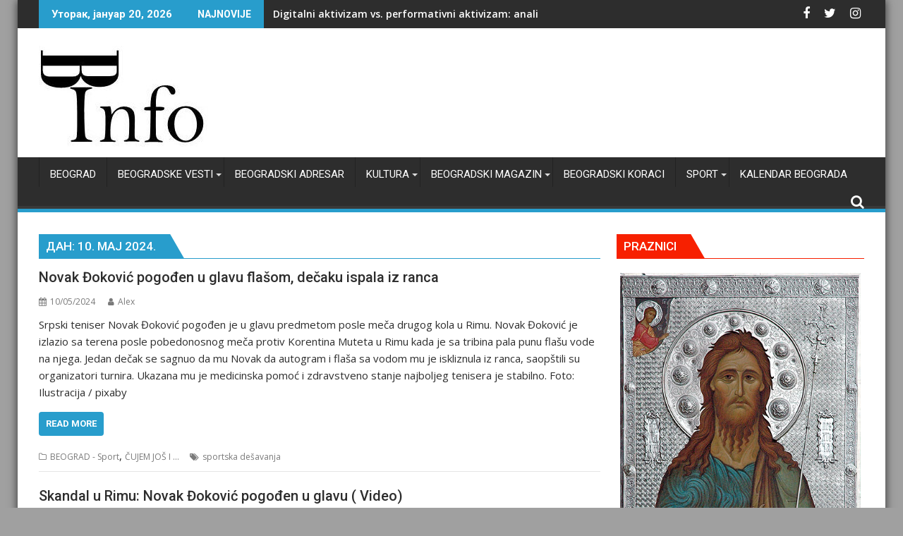

--- FILE ---
content_type: text/css
request_url: https://beogradskevesti.info/wp-content/themes/supermag/acmethemes/gutenberg/gutenberg-front.css?ver=1.0
body_size: -80
content:
/*Custom Gutenberg Styles*/
@media only screen and (min-width: 768px) {

    .middle-col .alignfull {
        margin-left: calc(50% - 50vw);
        margin-right: calc(50% - 49.6vw);
        width: auto;
        max-width: 1000%;
    }

    .middle-col .alignwide {
        margin-left: calc(25% - 25vw);
        margin-right: calc(25% - 25vw);
        width: auto;
        max-width: 1000%;
    }

    .middle-col .alignwide img,
    .middle-col .alignfull img {
        display: block;
        margin: 0 auto;
    }
     .middle-col .alignfull img {
               width: 100vw;
    }
    .middle-col .alignwide iframe,
    .middle-col .alignfull iframe{
        display: block;
        margin: 0 auto;
        width: 100% !important;
    }
}
.wp-block-image{
    margin-bottom: 15px;
    overflow: hidden;
}
.alignleft img {
    float: left;
}
.alignright img {
    float: right;
}

.wp-block-embed__wrapper iframe{
    width: 100% !important;
}


.entry-content .wp-block-gallery,
.wp-block-gallery{
    margin: 0;
    padding: 0;
}
.panel-layout{
    clear: both;
    margin-bottom:1.5em;
}